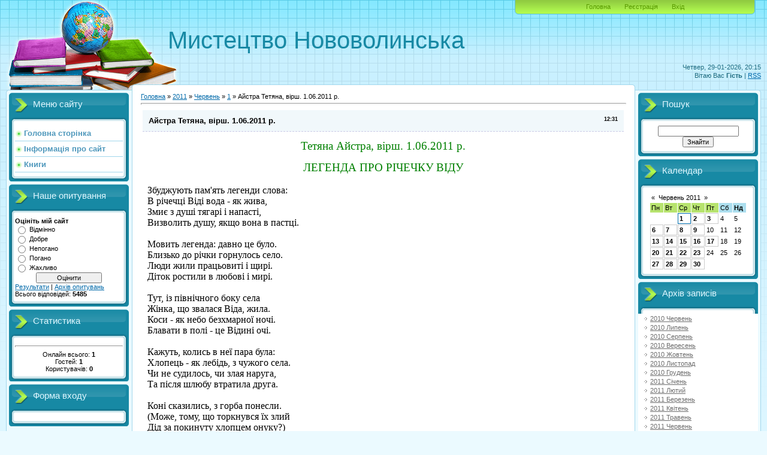

--- FILE ---
content_type: text/html; charset=UTF-8
request_url: https://nvofoto.ucoz.com/news/ajstra_tetjana_virsh_1_06_2011_r/2011-06-01-280
body_size: 9758
content:
<html>
<head>

	<script type="text/javascript">new Image().src = "//counter.yadro.ru/hit;ucoznet?r"+escape(document.referrer)+(screen&&";s"+screen.width+"*"+screen.height+"*"+(screen.colorDepth||screen.pixelDepth))+";u"+escape(document.URL)+";"+Date.now();</script>
	<script type="text/javascript">new Image().src = "//counter.yadro.ru/hit;ucoz_desktop_ad?r"+escape(document.referrer)+(screen&&";s"+screen.width+"*"+screen.height+"*"+(screen.colorDepth||screen.pixelDepth))+";u"+escape(document.URL)+";"+Date.now();</script>
<meta http-equiv="content-type" content="text/html; charset=UTF-8">
<title>Айстра Тетяна, вірш. 1.06.2011 р. - 1 Червня 2011 - Мистецтво Нововолинська</title>

<link type="text/css" rel="StyleSheet" href="/.s/src/css/805.css" />

	<link rel="stylesheet" href="/.s/src/base.min.css?v=221108" />
	<link rel="stylesheet" href="/.s/src/layer7.min.css?v=221108" />

	<script src="/.s/src/jquery-3.6.0.min.js"></script>
	
	<script src="/.s/src/uwnd.min.js?v=221108"></script>
	<script src="//s757.ucoz.net/cgi/uutils.fcg?a=uSD&ca=2&ug=999&isp=0&r=0.544686671849412"></script>
	<link rel="stylesheet" href="/.s/src/ulightbox/ulightbox.min.css" />
	<link rel="stylesheet" href="/.s/src/social.css" />
	<script src="/.s/src/ulightbox/ulightbox.min.js"></script>
	<script>
/* --- UCOZ-JS-DATA --- */
window.uCoz = {"country":"US","site":{"host":"nvofoto.ucoz.com","domain":null,"id":"dnvofoto"},"sign":{"5255":"Помічник","7253":"Розпочати слайдшоу","7252":"Попередній","7287":"Перейти на сторінку з фотографією.","7254":"Змінити розмір","3125":"Закрити","5458":"Уперед","7251":"Запитаний контент не може бути завантажений<br/>Будь ласка, спробуйте пізніше."},"layerType":7,"uLightboxType":1,"ssid":"347560467267103600557","language":"uk","module":"news"};
/* --- UCOZ-JS-CODE --- */

		function eRateEntry(select, id, a = 65, mod = 'news', mark = +select.value, path = '', ajax, soc) {
			if (mod == 'shop') { path = `/${ id }/edit`; ajax = 2; }
			( !!select ? confirm(select.selectedOptions[0].textContent.trim() + '?') : true )
			&& _uPostForm('', { type:'POST', url:'/' + mod + path, data:{ a, id, mark, mod, ajax, ...soc } });
		}

		function updateRateControls(id, newRate) {
			let entryItem = self['entryID' + id] || self['comEnt' + id];
			let rateWrapper = entryItem.querySelector('.u-rate-wrapper');
			if (rateWrapper && newRate) rateWrapper.innerHTML = newRate;
			if (entryItem) entryItem.querySelectorAll('.u-rate-btn').forEach(btn => btn.remove())
		}
 function uSocialLogin(t) {
			var params = {"google":{"height":600,"width":700},"facebook":{"width":950,"height":520}};
			var ref = escape(location.protocol + '//' + ('nvofoto.ucoz.com' || location.hostname) + location.pathname + ((location.hash ? ( location.search ? location.search + '&' : '?' ) + 'rnd=' + Date.now() + location.hash : ( location.search || '' ))));
			window.open('/'+t+'?ref='+ref,'conwin','width='+params[t].width+',height='+params[t].height+',status=1,resizable=1,left='+parseInt((screen.availWidth/2)-(params[t].width/2))+',top='+parseInt((screen.availHeight/2)-(params[t].height/2)-20)+'screenX='+parseInt((screen.availWidth/2)-(params[t].width/2))+',screenY='+parseInt((screen.availHeight/2)-(params[t].height/2)-20));
			return false;
		}
		function TelegramAuth(user){
			user['a'] = 9; user['m'] = 'telegram';
			_uPostForm('', {type: 'POST', url: '/index/sub', data: user});
		}
function loginPopupForm(params = {}) { new _uWnd('LF', ' ', -250, -100, { closeonesc:1, resize:1 }, { url:'/index/40' + (params.urlParams ? '?'+params.urlParams : '') }) }
/* --- UCOZ-JS-END --- */
</script>

	<style>.UhideBlock{display:none; }</style>
</head>
<body>
<div id="utbr8214" rel="s757"></div>

<div class="wrap">
<div class="contanier">
<!--U1AHEADER1Z-->
<div class="header-right"><div class="header">
<div class="date">Четвер, 29-01-2026, 20:15</div>
<div class="user-bar"><!--<s5212>-->Вітаю Вас<!--</s>--> <b>Гість</b> | <a href="https://nvofoto.ucoz.com/news/rss/">RSS</a></div>
<h1><!-- <logo> -->Мистецтво Нововолинська<!-- </logo> --></h1>
<div class="navigation"><a href="http://nvofoto.ucoz.com/"><!--<s5176>-->Головна<!--</s>--></a>  <a href="/register"><!--<s3089>-->Реєстрація<!--</s>--></a>  <a href="javascript:;" rel="nofollow" onclick="loginPopupForm(); return false;"><!--<s3087>-->Вхід<!--</s>--></a></div>
</table>
</div></div>
<!--/U1AHEADER1Z-->

<!-- <middle> -->
<table class="main-table">
<tr>
<td class="left-side-block">
<!--U1CLEFTER1Z-->
<!-- <block1> -->

<div class="block">
<div class="block-title"><!-- <bt> --><!--<s5184>-->Меню сайту<!--</s>--><!-- </bt> --></div>
<div class="block-top"><div class="block-content"><!-- <bc> --><div id="uMenuDiv1" class="uMenuV" style="position:relative;"><ul class="uMenuRoot">
<li><div class="umn-tl"><div class="umn-tr"><div class="umn-tc"></div></div></div><div class="umn-ml"><div class="umn-mr"><div class="umn-mc"><div class="uMenuItem"><a href="/"><span>Головна сторінка</span></a></div></div></div></div><div class="umn-bl"><div class="umn-br"><div class="umn-bc"><div class="umn-footer"></div></div></div></div></li>
<li><div class="umn-tl"><div class="umn-tr"><div class="umn-tc"></div></div></div><div class="umn-ml"><div class="umn-mr"><div class="umn-mc"><div class="uMenuItem"><a href="/index/0-2"><span>Інформація про сайт</span></a></div></div></div></div><div class="umn-bl"><div class="umn-br"><div class="umn-bc"><div class="umn-footer"></div></div></div></div></li>
<li><div class="umn-tl"><div class="umn-tr"><div class="umn-tc"></div></div></div><div class="umn-ml"><div class="umn-mr"><div class="umn-mc"><div class="uMenuItem"><a href="/load"><span>Книги</span></a></div></div></div></div><div class="umn-bl"><div class="umn-br"><div class="umn-bc"><div class="umn-footer"></div></div></div></div></li></ul></div><script>$(function(){_uBuildMenu('#uMenuDiv1',0,document.location.href+'/','uMenuItemA','uMenuArrow',2500);})</script><!-- </bc> --></div></div>
</div>

<!-- </block1> -->

<!-- <block2> -->

<!-- </block2> -->

<!-- <block3> -->

<!-- </block3> -->

<!-- <block4> -->

<div class="block">
<div class="block-title"><!-- <bt> --><!--<s5207>-->Наше опитування<!--</s>--><!-- </bt> --></div>
<div class="block-top"><div class="block-content"><!-- <bc> --><script>function pollnow551(){document.getElementById('PlBtn551').disabled=true;_uPostForm('pollform551',{url:'/poll/',type:'POST'});}function polll551(id,i){_uPostForm('',{url:'/poll/'+id+'-1-'+i+'-551',type:'GET'});}</script><div id="pollBlock551"><form id="pollform551" onsubmit="pollnow551();return false;">
			<div class="pollBlock">
				<div class="pollQue"><b>Оцініть мій сайт</b></div>
				<div class="pollAns"><div class="answer"><input id="a5511" type="radio" name="answer" value="1" style="vertical-align:middle;" /> <label style="vertical-align:middle;display:inline;" for="a5511">Відмінно</label></div>
<div class="answer"><input id="a5512" type="radio" name="answer" value="2" style="vertical-align:middle;" /> <label style="vertical-align:middle;display:inline;" for="a5512">Добре</label></div>
<div class="answer"><input id="a5513" type="radio" name="answer" value="3" style="vertical-align:middle;" /> <label style="vertical-align:middle;display:inline;" for="a5513">Непогано</label></div>
<div class="answer"><input id="a5514" type="radio" name="answer" value="4" style="vertical-align:middle;" /> <label style="vertical-align:middle;display:inline;" for="a5514">Погано</label></div>
<div class="answer"><input id="a5515" type="radio" name="answer" value="5" style="vertical-align:middle;" /> <label style="vertical-align:middle;display:inline;" for="a5515">Жахливо</label></div>

					<div id="pollSbm551" class="pollButton"><input class="pollBut" id="PlBtn551" type="submit" value="Оцінити" /></div>
					<input type="hidden" name="ssid" value="347560467267103600557" />
					<input type="hidden" name="id"   value="1" />
					<input type="hidden" name="a"    value="1" />
					<input type="hidden" name="ajax" value="551" /></div>
				<div class="pollLnk"> <a href="javascript:;" rel="nofollow" onclick="new _uWnd('PollR','Результати опитування',660,200,{closeonesc:1,maxh:400},{url:'/poll/1'});return false;">Результати</a> | <a href="javascript:;" rel="nofollow" onclick="new _uWnd('PollA','Архів опитувань',660,250,{closeonesc:1,maxh:400,max:1,min:1},{url:'/poll/0-2'});return false;">Архів опитувань</a> </div>
				<div class="pollTot">Всього відповідей: <b>5485</b></div>
			</div></form></div><!-- </bc> --></div></div>
</div>

<!-- </block4> -->

<!-- <block5> -->

<div class="block">
<div class="block-title"><!-- <bt> --><!--<s5195>-->Статистика<!--</s>--><!-- </bt> --></div>
<div class="block-top"><div class="block-content"><div align="center"><!-- <bc> --><hr /><div class="tOnline" id="onl1">Онлайн всього: <b>1</b></div> <div class="gOnline" id="onl2">Гостей: <b>1</b></div> <div class="uOnline" id="onl3">Користувачів: <b>0</b></div><!-- </bc> --></div></div></div>
</div>

<!-- </block5> -->

<!-- <block6> -->

<div class="block">
<div class="block-title"><!-- <bt> --><!--<s5158>-->Форма входу<!--</s>--><!-- </bt> --></div>
<div class="block-top"><div class="block-content"><!-- <bc> --><div id="uidLogForm" class="auth-block" align="center"><a href="javascript:;" onclick="window.open('https://login.uid.me/?site=dnvofoto&ref='+escape(location.protocol + '//' + ('nvofoto.ucoz.com' || location.hostname) + location.pathname + ((location.hash ? ( location.search ? location.search + '&' : '?' ) + 'rnd=' + Date.now() + location.hash : ( location.search || '' )))),'uidLoginWnd','width=580,height=450,resizable=yes,titlebar=yes');return false;" class="login-with uid" title="Увійти через uID" rel="nofollow"><i></i></a><a href="javascript:;" onclick="return uSocialLogin('facebook');" data-social="facebook" class="login-with facebook" title="Увійти через Facebook" rel="nofollow"><i></i></a><a href="javascript:;" onclick="return uSocialLogin('google');" data-social="google" class="login-with google" title="Увійти через Google" rel="nofollow"><i></i></a></div><!-- </bc> --></div></div>
</div>

<!-- </block6> -->
<!--/U1CLEFTER1Z-->
</td>
<td class="content-block">
<h1></h1> 
<!-- <body> --><a href="http://nvofoto.ucoz.com/"><!--<s5176>-->Головна<!--</s>--></a> &raquo; <a class="dateBar breadcrumb-item" href="/news/2011-00">2011</a> <span class="breadcrumb-sep">&raquo;</span> <a class="dateBar breadcrumb-item" href="/news/2011-06">Червень</a> <span class="breadcrumb-sep">&raquo;</span> <a class="dateBar breadcrumb-item" href="/news/2011-06-01">1</a> &raquo; Айстра Тетяна, вірш. 1.06.2011 р.
<hr />

<table border="0" width="100%" cellspacing="1" cellpadding="2" class="eBlock">
<tr><td width="90%"><div class="eTitle"><div style="float:right;font-size:9px;">12:31 </div>Айстра Тетяна, вірш. 1.06.2011 р.</div></td></tr>
<tr><td class="eMessage"><div id="nativeroll_video_cont" style="display:none;"></div><DIV align=center><SPAN style="FONT-SIZE: 14pt; FONT-FAMILY: Verdana"><SPAN style="COLOR: green">Тетяна Айстра, вірш. 1.06.2011 р.</SPAN></SPAN></DIV>
<DIV>&nbsp;</DIV>
<DIV align=center><SPAN style="FONT-SIZE: 14pt; FONT-FAMILY: Verdana"><SPAN style="COLOR: green">ЛЕГЕНДА ПРО РІЧЕЧКУ ВІДУ</SPAN></SPAN></DIV>
<DIV><SPAN style="FONT-SIZE: 12pt; FONT-FAMILY: Verdana">&nbsp;</SPAN></DIV>
<DIV><SPAN style="FONT-SIZE: 12pt; FONT-FAMILY: Verdana">Збуджують пам'ять легенди слова: </SPAN></DIV>
<DIV><SPAN style="FONT-SIZE: 12pt; FONT-FAMILY: Verdana">В річечці Віді вода - як жива, </SPAN></DIV>
<DIV><SPAN style="FONT-SIZE: 12pt; FONT-FAMILY: Verdana">Змиє з душі тягарі і напасті, </SPAN></DIV>
<DIV><SPAN style="FONT-SIZE: 12pt; FONT-FAMILY: Verdana">Визволить душу, якщо вона в пастці. </SPAN></DIV>
<DIV><SPAN style="FONT-SIZE: 12pt; FONT-FAMILY: Verdana">&nbsp;</SPAN></DIV>
<DIV><SPAN style="FONT-SIZE: 12pt; FONT-FAMILY: Verdana">Мовить легенда: давно це було. </SPAN></DIV>
<DIV><SPAN style="FONT-SIZE: 12pt; FONT-FAMILY: Verdana">Близько до річки горнулось село. </SPAN></DIV>
<DIV><SPAN style="FONT-SIZE: 12pt; FONT-FAMILY: Verdana">Люди жили працьовиті і щирі. </SPAN></DIV>
<DIV><SPAN style="FONT-SIZE: 12pt; FONT-FAMILY: Verdana">Діток ростили в любові і мирі. </SPAN></DIV>
<DIV><SPAN style="FONT-SIZE: 12pt; FONT-FAMILY: Verdana">&nbsp;</SPAN></DIV>
<DIV><SPAN style="FONT-SIZE: 12pt; FONT-FAMILY: Verdana">Тут, із північного боку села </SPAN></DIV>
<DIV><SPAN style="FONT-SIZE: 12pt; FONT-FAMILY: Verdana">Жінка, що звалася Віда, жила. </SPAN></DIV>
<DIV><SPAN style="FONT-SIZE: 12pt; FONT-FAMILY: Verdana">Коси - як небо безхмарної ночі. </SPAN></DIV>
<DIV><SPAN style="FONT-SIZE: 12pt; FONT-FAMILY: Verdana">Блавати в полі - це Відині очі. </SPAN></DIV>
<DIV><SPAN style="FONT-SIZE: 12pt; FONT-FAMILY: Verdana">&nbsp;</SPAN></DIV>
<DIV><SPAN style="FONT-SIZE: 12pt; FONT-FAMILY: Verdana">Кажуть, колись в неї пара була: </SPAN></DIV>
<DIV><SPAN style="FONT-SIZE: 12pt; FONT-FAMILY: Verdana">Хлопець - як лебідь, з чужого села. </SPAN></DIV>
<DIV><SPAN style="FONT-SIZE: 12pt; FONT-FAMILY: Verdana">Чи не судилось, чи злая наруга, </SPAN></DIV>
<DIV><SPAN style="FONT-SIZE: 12pt; FONT-FAMILY: Verdana">Та після шлюбу втратила друга. </SPAN></DIV>
<DIV><SPAN style="FONT-SIZE: 12pt; FONT-FAMILY: Verdana">&nbsp;</SPAN></DIV>
<DIV><SPAN style="FONT-SIZE: 12pt; FONT-FAMILY: Verdana">Коні сказились, з горба понесли. </SPAN></DIV>
<DIV><SPAN style="FONT-SIZE: 12pt; FONT-FAMILY: Verdana">(Може, тому, що торкнувся їх злий </SPAN></DIV>
<DIV><SPAN style="FONT-SIZE: 12pt; FONT-FAMILY: Verdana">Дід за покинуту хлопцем онуку?) </SPAN></DIV>
<DIV><SPAN style="FONT-SIZE: 12pt; FONT-FAMILY: Verdana">Відине щастя упало у муку. </SPAN></DIV>
<DIV><SPAN style="FONT-SIZE: 12pt; FONT-FAMILY: Verdana">&nbsp;</SPAN></DIV>
<DIV><SPAN style="FONT-SIZE: 12pt; FONT-FAMILY: Verdana">Богові душу віддав молодий, </SPAN></DIV>
<DIV><SPAN style="FONT-SIZE: 12pt; FONT-FAMILY: Verdana">А молоду врятувала з біди </SPAN></DIV>
<DIV><SPAN style="FONT-SIZE: 12pt; FONT-FAMILY: Verdana">Знахарка з лісу, горбата і сива. </SPAN></DIV>
<DIV><SPAN style="FONT-SIZE: 12pt; FONT-FAMILY: Verdana">Та, що не мала ні доньки, ні сина. </SPAN></DIV>
<DIV><SPAN style="FONT-SIZE: 12pt; FONT-FAMILY: Verdana">&nbsp;</SPAN></DIV>
<DIV><SPAN style="FONT-SIZE: 12pt; FONT-FAMILY: Verdana">Віда з тих пір проживала сама – </SPAN></DIV>
<DIV><SPAN style="FONT-SIZE: 12pt; FONT-FAMILY: Verdana">В серце так рано війнула зима. </SPAN></DIV>
<DIV><SPAN style="FONT-SIZE: 12pt; FONT-FAMILY: Verdana">Вроди її не розтратились чари, </SPAN></DIV>
<DIV><SPAN style="FONT-SIZE: 12pt; FONT-FAMILY: Verdana">Та не хотілося іншої пари. </SPAN></DIV>
<DIV><SPAN style="FONT-SIZE: 12pt; FONT-FAMILY: Verdana">&nbsp;</SPAN></DIV>
<DIV><SPAN style="FONT-SIZE: 12pt; FONT-FAMILY: Verdana">Віду до знахарки серце вело. </SPAN></DIV>
<DIV><SPAN style="FONT-SIZE: 12pt; FONT-FAMILY: Verdana">Душу бентежило кожне зело. </SPAN></DIV>
<DIV><SPAN style="FONT-SIZE: 12pt; FONT-FAMILY: Verdana">Вчила старенька її як онуку. </SPAN></DIV>
<DIV><SPAN style="FONT-SIZE: 12pt; FONT-FAMILY: Verdana">Віда сприймала всім серцем науку. </SPAN></DIV>
<DIV><SPAN style="FONT-SIZE: 12pt; FONT-FAMILY: Verdana">&nbsp;</SPAN></DIV>
<DIV><SPAN style="FONT-SIZE: 12pt; FONT-FAMILY: Verdana">Вже, коли Віда зціляла село, </SPAN></DIV>
<DIV><SPAN style="FONT-SIZE: 12pt; FONT-FAMILY: Verdana">Гуску знайшла із підбитим крилом. </SPAN></DIV>
<DIV><SPAN style="FONT-SIZE: 12pt; FONT-FAMILY: Verdana">Тішились потім сусідські хлоп'ята: </SPAN></DIV>
<DIV><SPAN style="FONT-SIZE: 12pt; FONT-FAMILY: Verdana">Гуска за нею ходила по п'ятах. </SPAN></DIV>
<DIV><SPAN style="FONT-SIZE: 12pt; FONT-FAMILY: Verdana">&nbsp;</SPAN></DIV>
<DIV><SPAN style="FONT-SIZE: 12pt; FONT-FAMILY: Verdana">Часто до Віди заходив сусід – </SPAN></DIV>
<DIV><SPAN style="FONT-SIZE: 12pt; FONT-FAMILY: Verdana">Добрий Амброх, покалічений дід. </SPAN></DIV>
<DIV><SPAN style="FONT-SIZE: 12pt; FONT-FAMILY: Verdana">Відина хата цвіла рушниками – </SPAN></DIV>
<DIV><SPAN style="FONT-SIZE: 12pt; FONT-FAMILY: Verdana">Диво таке, що розчулиться й камінь. </SPAN></DIV>
<DIV><SPAN style="FONT-SIZE: 12pt; FONT-FAMILY: Verdana">&nbsp;</SPAN></DIV>
<DIV><SPAN style="FONT-SIZE: 12pt; FONT-FAMILY: Verdana">На полотні оживало зело, </SPAN></DIV>
<DIV><SPAN style="FONT-SIZE: 12pt; FONT-FAMILY: Verdana">Щоб відвертати напасті і зло, </SPAN></DIV>
<DIV><SPAN style="FONT-SIZE: 12pt; FONT-FAMILY: Verdana">Птиці на крилах приносили літо... </SPAN></DIV>
<DIV><SPAN style="FONT-SIZE: 12pt; FONT-FAMILY: Verdana">Серце втішалося вишитим квітом. </SPAN></DIV>
<DIV><SPAN style="FONT-SIZE: 12pt; FONT-FAMILY: Verdana">&nbsp;</SPAN></DIV>
<DIV><SPAN style="FONT-SIZE: 12pt; FONT-FAMILY: Verdana">Гусочка, Віда і сивий Амброх </SPAN></DIV>
<DIV><SPAN style="FONT-SIZE: 12pt; FONT-FAMILY: Verdana">Зорі частенько стрічали утрьох. </SPAN></DIV>
<DIV><SPAN style="FONT-SIZE: 12pt; FONT-FAMILY: Verdana">Віда плекала свої вишиванки, </SPAN></DIV>
<DIV><SPAN style="FONT-SIZE: 12pt; FONT-FAMILY: Verdana">Поки будилися мирні світанки. </SPAN></DIV>
<DIV><SPAN style="FONT-SIZE: 12pt; FONT-FAMILY: Verdana">&nbsp;</SPAN></DIV>
<DIV><SPAN style="FONT-SIZE: 12pt; FONT-FAMILY: Verdana">...</SPAN><SPAN style="FONT-SIZE: 12pt; FONT-FAMILY: Verdana">Вісті пекучі примчали вітри. </SPAN></DIV>
<DIV><SPAN style="FONT-SIZE: 12pt; FONT-FAMILY: Verdana">Відине серце в тривозі горить. </SPAN></DIV>
<DIV><SPAN style="FONT-SIZE: 12pt; FONT-FAMILY: Verdana">Села грабують жорстокі чужинці! </SPAN></DIV>
<DIV><SPAN style="FONT-SIZE: 12pt; FONT-FAMILY: Verdana">Як повестися беззахисній жінці? </SPAN></DIV>
<DIV><SPAN style="FONT-SIZE: 12pt; FONT-FAMILY: Verdana">&nbsp;</SPAN></DIV>
<DIV><SPAN style="FONT-SIZE: 12pt; FONT-FAMILY: Verdana">... Крикнула гуска до Від й в ту ніч. </SPAN></DIV>
<DIV><SPAN style="FONT-SIZE: 12pt; FONT-FAMILY: Verdana">Сон, ніби заєць, сховався на піч. </SPAN></DIV>
<DIV><SPAN style="FONT-SIZE: 12pt; FONT-FAMILY: Verdana">Два рушники і зело прихопила, </SPAN></DIV>
<DIV><SPAN style="FONT-SIZE: 12pt; FONT-FAMILY: Verdana">Гуска за Відою слідом летіла. </SPAN></DIV>
<DIV><SPAN style="FONT-SIZE: 12pt; FONT-FAMILY: Verdana">&nbsp;</SPAN></DIV>
<DIV><SPAN style="FONT-SIZE: 12pt; FONT-FAMILY: Verdana">Десь за рікою стривожився кінь. </SPAN></DIV>
<DIV><SPAN style="FONT-SIZE: 12pt; FONT-FAMILY: Verdana">Віда пройшла до води, ніби тінь. </SPAN></DIV>
<DIV><SPAN style="FONT-SIZE: 12pt; FONT-FAMILY: Verdana">Щиру молитву шептала до Бога. </SPAN></DIV>
<DIV><SPAN style="FONT-SIZE: 12pt; FONT-FAMILY: Verdana">Враз застогнала нещастям дорога. </SPAN></DIV>
<DIV><SPAN style="FONT-SIZE: 12pt; FONT-FAMILY: Verdana">&nbsp;</SPAN></DIV>
<DIV><SPAN style="FONT-SIZE: 12pt; FONT-FAMILY: Verdana">З чорного шляху, немов саранча, </SPAN></DIV>
<DIV><SPAN style="FONT-SIZE: 12pt; FONT-FAMILY: Verdana">Ворог жорстокий до річки примчав. </SPAN></DIV>
<DIV><SPAN style="FONT-SIZE: 12pt; FONT-FAMILY: Verdana">Білі полотна для Віди - мов крила. </SPAN></DIV>
<DIV><SPAN style="FONT-SIZE: 12pt; FONT-FAMILY: Verdana">Видивом дивним дорогу закрила. </SPAN></DIV>
<DIV><SPAN style="FONT-SIZE: 12pt; FONT-FAMILY: Verdana">&nbsp;</SPAN></DIV>
<DIV><SPAN style="FONT-SIZE: 12pt; FONT-FAMILY: Verdana">Зразу чужинці взялись за аркан, </SPAN></DIV>
<DIV><SPAN style="FONT-SIZE: 12pt; FONT-FAMILY: Verdana">Та підвела на цей раз їх рука. </SPAN></DIV>
<DIV><SPAN style="FONT-SIZE: 12pt; FONT-FAMILY: Verdana">Щоб заарканити дивную вроду, </SPAN></DIV>
<DIV><SPAN style="FONT-SIZE: 12pt; FONT-FAMILY: Verdana">Стали спускатися прямо у воду. </SPAN></DIV>
<DIV><SPAN style="FONT-SIZE: 12pt; FONT-FAMILY: Verdana">&nbsp;</SPAN></DIV>
<DIV><SPAN style="FONT-SIZE: 12pt; FONT-FAMILY: Verdana">Перші завили, неначе вовки, </SPAN></DIV>
<DIV><SPAN style="FONT-SIZE: 12pt; FONT-FAMILY: Verdana">Так, що здригнулись на небі зірки! </SPAN></DIV>
<DIV><SPAN style="FONT-SIZE: 12pt; FONT-FAMILY: Verdana">Біль невгасимий уп'явся у тіло: </SPAN></DIV>
<DIV><SPAN style="FONT-SIZE: 12pt; FONT-FAMILY: Verdana">Річка кипіла, вода клекотіла! </SPAN></DIV>
<DIV><SPAN style="FONT-SIZE: 12pt; FONT-FAMILY: Verdana">&nbsp;</SPAN></DIV>
<DIV><SPAN style="FONT-SIZE: 12pt; FONT-FAMILY: Verdana">З жахом приблуди вернули назад. </SPAN></DIV>
<DIV><SPAN style="FONT-SIZE: 12pt; FONT-FAMILY: Verdana">Очі Амброху заслала сльоза. </SPAN></DIV>
<DIV><SPAN style="FONT-SIZE: 12pt; FONT-FAMILY: Verdana">Бачив, як Віда прогнала чужинців, </SPAN></DIV>
<DIV><SPAN style="FONT-SIZE: 12pt; FONT-FAMILY: Verdana">Але не зміг помогти самій жінці. </SPAN></DIV>
<DIV><SPAN style="FONT-SIZE: 12pt; FONT-FAMILY: Verdana">&nbsp;</SPAN></DIV>
<DIV><SPAN style="FONT-SIZE: 12pt; FONT-FAMILY: Verdana">Бачив: зімкнулась над нею вода, </SPAN></DIV>
<DIV><SPAN style="FONT-SIZE: 12pt; FONT-FAMILY: Verdana">Вгору лебідка знялась молода. </SPAN></DIV>
<DIV><SPAN style="FONT-SIZE: 12pt; FONT-FAMILY: Verdana">Відина гуска слідочком за нею </SPAN></DIV>
<DIV><SPAN style="FONT-SIZE: 12pt; FONT-FAMILY: Verdana">Плавно летіла понад землею. </SPAN></DIV>
<DIV><SPAN style="FONT-SIZE: 12pt; FONT-FAMILY: Verdana">&nbsp;</SPAN></DIV>
<DIV><SPAN style="FONT-SIZE: 12pt; FONT-FAMILY: Verdana">Щоб не вернувся заброда лихий, </SPAN></DIV>
<DIV><SPAN style="FONT-SIZE: 12pt; FONT-FAMILY: Verdana">Гуска болотом закрила шляхи. </SPAN></DIV>
<DIV><SPAN style="FONT-SIZE: 12pt; FONT-FAMILY: Verdana">"Гускою" зветься земля там до нині. </SPAN></DIV>
<DIV><SPAN style="FONT-SIZE: 12pt; FONT-FAMILY: Verdana">Так то було на прадавній Волині! </SPAN></DIV>
<DIV><SPAN style="FONT-SIZE: 12pt; FONT-FAMILY: Verdana">&nbsp;</SPAN></DIV>
<DIV><SPAN style="FONT-SIZE: 12pt; FONT-FAMILY: Verdana">Кажуть, Амброх це повідав селу. </SPAN></DIV>
<DIV><SPAN style="FONT-SIZE: 12pt; FONT-FAMILY: Verdana">Відою річку назвали малу... </SPAN></DIV>
<DIV><SPAN style="FONT-SIZE: 12pt; FONT-FAMILY: Verdana">З тої пори до Амброха нерідко </SPAN></DIV>
<DIV><SPAN style="FONT-SIZE: 12pt; FONT-FAMILY: Verdana">В снах поверталася біла лебідка. </SPAN></DIV>
<DIV><SPAN style="FONT-SIZE: 12pt; FONT-FAMILY: Verdana">&nbsp;</SPAN></DIV>
<DIV><SPAN style="FONT-SIZE: 12pt; FONT-FAMILY: Verdana">Вишиті крила чарівним зелом. </SPAN></DIV>
<DIV><SPAN style="FONT-SIZE: 12pt; FONT-FAMILY: Verdana">В снах все літала вона над селом. </SPAN></DIV>
<DIV><SPAN style="FONT-SIZE: 12pt; FONT-FAMILY: Verdana">Кажуть, не кожен Амброху повірив – </SPAN></DIV>
<DIV><SPAN style="FONT-SIZE: 12pt; FONT-FAMILY: Verdana">Віду любив він як внучку без міри. </SPAN></DIV>
<DIV><SPAN style="FONT-SIZE: 12pt; FONT-FAMILY: Verdana">&nbsp;</SPAN></DIV>
<DIV><SPAN style="FONT-SIZE: 12pt; FONT-FAMILY: Verdana">Люди схвильовані, люди сумні </SPAN></DIV>
<DIV><SPAN style="FONT-SIZE: 12pt; FONT-FAMILY: Verdana">Віду шукали аж декілька днів. </SPAN></DIV>
<DIV><SPAN style="FONT-SIZE: 12pt; FONT-FAMILY: Verdana">Може, чужинці забрали з собою? </SPAN></DIV>
<DIV><SPAN style="FONT-SIZE: 12pt; FONT-FAMILY: Verdana">Може, у Буг попливла за водою? </SPAN></DIV>
<DIV><SPAN style="FONT-SIZE: 12pt; FONT-FAMILY: Verdana">&nbsp;</SPAN></DIV>
<DIV><SPAN style="FONT-SIZE: 12pt; FONT-FAMILY: Verdana">Версій багато, ми знаєм одну – </SPAN></DIV>
<DIV><SPAN style="FONT-SIZE: 12pt; FONT-FAMILY: Verdana">Віда чужинцям пустила ману, </SPAN></DIV>
<DIV><SPAN style="FONT-SIZE: 12pt; FONT-FAMILY: Verdana">Потім лебідкою стала на диво. </SPAN></DIV>
<DIV><SPAN style="FONT-SIZE: 12pt; FONT-FAMILY: Verdana">Вірю: Амброхове слово правдиве. </SPAN></DIV>
<DIV><SPAN style="FONT-SIZE: 12pt; FONT-FAMILY: Verdana">&nbsp;</SPAN></DIV>
<DIV><SPAN style="FONT-SIZE: 12pt; FONT-FAMILY: Verdana">Річечка Віда від тої пори – </SPAN></DIV>
<DIV><SPAN style="FONT-SIZE: 12pt; FONT-FAMILY: Verdana">Радість спокуслива для дітвори. </SPAN></DIV>
<DIV><SPAN style="FONT-SIZE: 12pt; FONT-FAMILY: Verdana">Часто дівчата спускались у воду. </SPAN></DIV>
<DIV><SPAN style="FONT-SIZE: 12pt; FONT-FAMILY: Verdana">Щастя просили і чистую вроду. </SPAN></DIV>
<DIV><SPAN style="FONT-SIZE: 12pt; FONT-FAMILY: Verdana">&nbsp;</SPAN></DIV>
<DIV><SPAN style="FONT-SIZE: 12pt; FONT-FAMILY: Verdana">Вужчою стала ріка в наші дні. </SPAN></DIV>
<DIV><SPAN style="FONT-SIZE: 12pt; FONT-FAMILY: Verdana">Тісно їй в руслі лише навесні. </SPAN></DIV>
<DIV><SPAN style="FONT-SIZE: 12pt; FONT-FAMILY: Verdana">Може, в майбутнім не буде і сліду. </SPAN></DIV>
<DIV><SPAN style="FONT-SIZE: 12pt; FONT-FAMILY: Verdana">Хай розповість ця легенда про Віду!</SPAN></DIV>
		<script>
			var container = document.getElementById('nativeroll_video_cont');

			if (container) {
				var parent = container.parentElement;

				if (parent) {
					const wrapper = document.createElement('div');
					wrapper.classList.add('js-teasers-wrapper');

					parent.insertBefore(wrapper, container.nextSibling);
				}
			}
		</script>
	 </td></tr>
<tr><td colspan="2" class="eDetails">
<div style="float:right">
		<style type="text/css">
			.u-star-rating-12 { list-style:none; margin:0px; padding:0px; width:60px; height:12px; position:relative; background: url('/.s/img/stars/3/12.png') top left repeat-x }
			.u-star-rating-12 li{ padding:0px; margin:0px; float:left }
			.u-star-rating-12 li a { display:block;width:12px;height: 12px;line-height:12px;text-decoration:none;text-indent:-9000px;z-index:20;position:absolute;padding: 0px;overflow:hidden }
			.u-star-rating-12 li a:hover { background: url('/.s/img/stars/3/12.png') left center;z-index:2;left:0px;border:none }
			.u-star-rating-12 a.u-one-star { left:0px }
			.u-star-rating-12 a.u-one-star:hover { width:12px }
			.u-star-rating-12 a.u-two-stars { left:12px }
			.u-star-rating-12 a.u-two-stars:hover { width:24px }
			.u-star-rating-12 a.u-three-stars { left:24px }
			.u-star-rating-12 a.u-three-stars:hover { width:36px }
			.u-star-rating-12 a.u-four-stars { left:36px }
			.u-star-rating-12 a.u-four-stars:hover { width:48px }
			.u-star-rating-12 a.u-five-stars { left:48px }
			.u-star-rating-12 a.u-five-stars:hover { width:60px }
			.u-star-rating-12 li.u-current-rating { top:0 !important; left:0 !important;margin:0 !important;padding:0 !important;outline:none;background: url('/.s/img/stars/3/12.png') left bottom;position: absolute;height:12px !important;line-height:12px !important;display:block;text-indent:-9000px;z-index:1 }
		</style><script>
			var usrarids = {};
			function ustarrating(id, mark) {
				if (!usrarids[id]) {
					usrarids[id] = 1;
					$(".u-star-li-"+id).hide();
					_uPostForm('', { type:'POST', url:`/news`, data:{ a:65, id, mark, mod:'news', ajax:'2' } })
				}
			}
		</script><ul id="uStarRating280" class="uStarRating280 u-star-rating-12" title="Рейтинг: 5.0/1">
			<li id="uCurStarRating280" class="u-current-rating uCurStarRating280" style="width:100%;"></li><li class="u-star-li-280"><a href="javascript:;" onclick="ustarrating('280', 1)" class="u-one-star">1</a></li>
				<li class="u-star-li-280"><a href="javascript:;" onclick="ustarrating('280', 2)" class="u-two-stars">2</a></li>
				<li class="u-star-li-280"><a href="javascript:;" onclick="ustarrating('280', 3)" class="u-three-stars">3</a></li>
				<li class="u-star-li-280"><a href="javascript:;" onclick="ustarrating('280', 4)" class="u-four-stars">4</a></li>
				<li class="u-star-li-280"><a href="javascript:;" onclick="ustarrating('280', 5)" class="u-five-stars">5</a></li></ul></div>

<!--<s3177>-->Переглядів<!--</s>-->: 834 |
<!--<s3178>-->Додав<!--</s>-->: <a href="javascript:;" rel="nofollow" onclick="window.open('/index/8-1', 'up1', 'scrollbars=1,top=0,left=0,resizable=1,width=700,height=375'); return false;">Send</a>

| <!--<s3119>-->Рейтинг<!--</s>-->: <span id="entRating280">5.0</span>/<span id="entRated280">1</span></td></tr>
</table>



<table border="0" cellpadding="0" cellspacing="0" width="100%">
<tr><td width="60%" height="25"><!--<s5183>-->Всього коментарів<!--</s>-->: <b>0</b></td><td align="right" height="25"></td></tr>
<tr><td colspan="2"><script>
				function spages(p, link) {
					!!link && location.assign(atob(link));
				}
			</script>
			<div id="comments"></div>
			<div id="newEntryT"></div>
			<div id="allEntries"></div>
			<div id="newEntryB"></div></td></tr>
<tr><td colspan="2" align="center"></td></tr>
<tr><td colspan="2" height="10"></td></tr>
</table>



<div align="center" class="commReg"><!--<s5237>-->Додавати коментарі можуть лише зареєстровані користувачі.<!--</s>--><br />[ <a href="/register"><!--<s3089>-->Реєстрація<!--</s>--></a> | <a href="javascript:;" rel="nofollow" onclick="loginPopupForm(); return false;"><!--<s3087>-->Вхід<!--</s>--></a> ]</div>

<!-- </body> -->
</td>
<td class="right-side-block">
<!--U1DRIGHTER1Z-->
<!-- <block9> -->

<div class="block">
<div class="block-title"><!-- <bt> --><!--<s3163>-->Пошук<!--</s>--><!-- </bt> --></div>
<div class="block-top"><div class="block-content"><div align="center"><!-- <bc> -->
		<div class="searchForm">
			<form onsubmit="this.sfSbm.disabled=true" method="get" style="margin:0" action="/search/">
				<div align="center" class="schQuery">
					<input type="text" name="q" maxlength="30" size="20" class="queryField" />
				</div>
				<div align="center" class="schBtn">
					<input type="submit" class="searchSbmFl" name="sfSbm" value="Знайти" />
				</div>
				<input type="hidden" name="t" value="0">
			</form>
		</div><!-- </bc> --></div></div></div>
</div>

<!-- </block9> -->

<!-- <block10> -->

<div class="block">
<div class="block-title"><!-- <bt> --><!--<s5171>-->Календар<!--</s>--><!-- </bt> --></div>
<div class="block-top"><div class="block-content"><div align="center"><!-- <bc> -->
		<table border="0" cellspacing="1" cellpadding="2" class="calTable">
			<tr><td align="center" class="calMonth" colspan="7"><a title="Травень 2011" class="calMonthLink cal-month-link-prev" rel="nofollow" href="/news/2011-05">&laquo;</a>&nbsp; <a class="calMonthLink cal-month-current" rel="nofollow" href="/news/2011-06">Червень 2011</a> &nbsp;<a title="Липень 2011" class="calMonthLink cal-month-link-next" rel="nofollow" href="/news/2011-07">&raquo;</a></td></tr>
		<tr>
			<td align="center" class="calWday">Пн</td>
			<td align="center" class="calWday">Вт</td>
			<td align="center" class="calWday">Ср</td>
			<td align="center" class="calWday">Чт</td>
			<td align="center" class="calWday">Пт</td>
			<td align="center" class="calWdaySe">Сб</td>
			<td align="center" class="calWdaySu">Нд</td>
		</tr><tr><td>&nbsp;</td><td>&nbsp;</td><td align="center" class="calMdayIsA"><a class="calMdayLink" href="/news/2011-06-01" title="1 Повідомлень">1</a></td><td align="center" class="calMdayIs"><a class="calMdayLink" href="/news/2011-06-02" title="1 Повідомлень">2</a></td><td align="center" class="calMdayIs"><a class="calMdayLink" href="/news/2011-06-03" title="1 Повідомлень">3</a></td><td align="center" class="calMday">4</td><td align="center" class="calMday">5</td></tr><tr><td align="center" class="calMdayIs"><a class="calMdayLink" href="/news/2011-06-06" title="1 Повідомлень">6</a></td><td align="center" class="calMdayIs"><a class="calMdayLink" href="/news/2011-06-07" title="1 Повідомлень">7</a></td><td align="center" class="calMdayIs"><a class="calMdayLink" href="/news/2011-06-08" title="1 Повідомлень">8</a></td><td align="center" class="calMdayIs"><a class="calMdayLink" href="/news/2011-06-09" title="1 Повідомлень">9</a></td><td align="center" class="calMday">10</td><td align="center" class="calMday">11</td><td align="center" class="calMday">12</td></tr><tr><td align="center" class="calMdayIs"><a class="calMdayLink" href="/news/2011-06-13" title="1 Повідомлень">13</a></td><td align="center" class="calMdayIs"><a class="calMdayLink" href="/news/2011-06-14" title="1 Повідомлень">14</a></td><td align="center" class="calMdayIs"><a class="calMdayLink" href="/news/2011-06-15" title="1 Повідомлень">15</a></td><td align="center" class="calMdayIs"><a class="calMdayLink" href="/news/2011-06-16" title="1 Повідомлень">16</a></td><td align="center" class="calMdayIs"><a class="calMdayLink" href="/news/2011-06-17" title="1 Повідомлень">17</a></td><td align="center" class="calMday">18</td><td align="center" class="calMday">19</td></tr><tr><td align="center" class="calMdayIs"><a class="calMdayLink" href="/news/2011-06-20" title="1 Повідомлень">20</a></td><td align="center" class="calMdayIs"><a class="calMdayLink" href="/news/2011-06-21" title="1 Повідомлень">21</a></td><td align="center" class="calMdayIs"><a class="calMdayLink" href="/news/2011-06-22" title="1 Повідомлень">22</a></td><td align="center" class="calMdayIs"><a class="calMdayLink" href="/news/2011-06-23" title="1 Повідомлень">23</a></td><td align="center" class="calMday">24</td><td align="center" class="calMday">25</td><td align="center" class="calMday">26</td></tr><tr><td align="center" class="calMdayIs"><a class="calMdayLink" href="/news/2011-06-27" title="1 Повідомлень">27</a></td><td align="center" class="calMdayIs"><a class="calMdayLink" href="/news/2011-06-28" title="1 Повідомлень">28</a></td><td align="center" class="calMdayIs"><a class="calMdayLink" href="/news/2011-06-29" title="1 Повідомлень">29</a></td><td align="center" class="calMdayIs"><a class="calMdayLink" href="/news/2011-06-30" title="1 Повідомлень">30</a></td></tr></table><!-- </bc> --></div></div></div>
</div>

<!-- </block10> -->

<!-- <block11> -->

<div class="block">
<div class="block-title"><!-- <bt> --><!--<s5347>-->Архів записів<!--</s>--><!-- </bt> --></div>
<div class="block-top"><div class="block-content"><!-- <bc> --><ul class="archUl"><li class="archLi"><a class="archLink" href="/news/2010-06">2010 Червень</a></li><li class="archLi"><a class="archLink" href="/news/2010-07">2010 Липень</a></li><li class="archLi"><a class="archLink" href="/news/2010-08">2010 Серпень</a></li><li class="archLi"><a class="archLink" href="/news/2010-09">2010 Вересень</a></li><li class="archLi"><a class="archLink" href="/news/2010-10">2010 Жовтень</a></li><li class="archLi"><a class="archLink" href="/news/2010-11">2010 Листопад</a></li><li class="archLi"><a class="archLink" href="/news/2010-12">2010 Грудень</a></li><li class="archLi"><a class="archLink" href="/news/2011-01">2011 Січень</a></li><li class="archLi"><a class="archLink" href="/news/2011-02">2011 Лютий</a></li><li class="archLi"><a class="archLink" href="/news/2011-03">2011 Березень</a></li><li class="archLi"><a class="archLink" href="/news/2011-04">2011 Квітень</a></li><li class="archLi"><a class="archLink" href="/news/2011-05">2011 Травень</a></li><li class="archLi"><a class="archLink" href="/news/2011-06">2011 Червень</a></li><li class="archLi"><a class="archLink" href="/news/2011-07">2011 Липень</a></li><li class="archLi"><a class="archLink" href="/news/2011-08">2011 Серпень</a></li><li class="archLi"><a class="archLink" href="/news/2011-09">2011 Вересень</a></li><li class="archLi"><a class="archLink" href="/news/2011-10">2011 Жовтень</a></li><li class="archLi"><a class="archLink" href="/news/2011-11">2011 Листопад</a></li><li class="archLi"><a class="archLink" href="/news/2011-12">2011 Грудень</a></li><li class="archLi"><a class="archLink" href="/news/2012-01">2012 Січень</a></li><li class="archLi"><a class="archLink" href="/news/2012-02">2012 Лютий</a></li><li class="archLi"><a class="archLink" href="/news/2012-03">2012 Березень</a></li><li class="archLi"><a class="archLink" href="/news/2012-04">2012 Квітень</a></li><li class="archLi"><a class="archLink" href="/news/2012-05">2012 Травень</a></li><li class="archLi"><a class="archLink" href="/news/2012-06">2012 Червень</a></li><li class="archLi"><a class="archLink" href="/news/2012-07">2012 Липень</a></li><li class="archLi"><a class="archLink" href="/news/2012-08">2012 Серпень</a></li><li class="archLi"><a class="archLink" href="/news/2012-09">2012 Вересень</a></li><li class="archLi"><a class="archLink" href="/news/2012-10">2012 Жовтень</a></li><li class="archLi"><a class="archLink" href="/news/2012-11">2012 Листопад</a></li><li class="archLi"><a class="archLink" href="/news/2012-12">2012 Грудень</a></li><li class="archLi"><a class="archLink" href="/news/2013-01">2013 Січень</a></li><li class="archLi"><a class="archLink" href="/news/2013-02">2013 Лютий</a></li><li class="archLi"><a class="archLink" href="/news/2013-03">2013 Березень</a></li><li class="archLi"><a class="archLink" href="/news/2013-04">2013 Квітень</a></li><li class="archLi"><a class="archLink" href="/news/2013-05">2013 Травень</a></li><li class="archLi"><a class="archLink" href="/news/2013-06">2013 Червень</a></li><li class="archLi"><a class="archLink" href="/news/2013-07">2013 Липень</a></li><li class="archLi"><a class="archLink" href="/news/2013-08">2013 Серпень</a></li><li class="archLi"><a class="archLink" href="/news/2013-09">2013 Вересень</a></li><li class="archLi"><a class="archLink" href="/news/2013-10">2013 Жовтень</a></li><li class="archLi"><a class="archLink" href="/news/2014-01">2014 Січень</a></li><li class="archLi"><a class="archLink" href="/news/2014-02">2014 Лютий</a></li><li class="archLi"><a class="archLink" href="/news/2014-03">2014 Березень</a></li><li class="archLi"><a class="archLink" href="/news/2014-04">2014 Квітень</a></li><li class="archLi"><a class="archLink" href="/news/2014-05">2014 Травень</a></li><li class="archLi"><a class="archLink" href="/news/2014-06">2014 Червень</a></li><li class="archLi"><a class="archLink" href="/news/2014-07">2014 Липень</a></li><li class="archLi"><a class="archLink" href="/news/2014-08">2014 Серпень</a></li><li class="archLi"><a class="archLink" href="/news/2014-09">2014 Вересень</a></li><li class="archLi"><a class="archLink" href="/news/2014-10">2014 Жовтень</a></li><li class="archLi"><a class="archLink" href="/news/2014-11">2014 Листопад</a></li><li class="archLi"><a class="archLink" href="/news/2014-12">2014 Грудень</a></li><li class="archLi"><a class="archLink" href="/news/2017-03">2017 Березень</a></li><li class="archLi"><a class="archLink" href="/news/2017-04">2017 Квітень</a></li><li class="archLi"><a class="archLink" href="/news/2017-05">2017 Травень</a></li><li class="archLi"><a class="archLink" href="/news/2017-06">2017 Червень</a></li><li class="archLi"><a class="archLink" href="/news/2017-07">2017 Липень</a></li><li class="archLi"><a class="archLink" href="/news/2017-08">2017 Серпень</a></li><li class="archLi"><a class="archLink" href="/news/2017-09">2017 Вересень</a></li><li class="archLi"><a class="archLink" href="/news/2017-10">2017 Жовтень</a></li><li class="archLi"><a class="archLink" href="/news/2017-11">2017 Листопад</a></li><li class="archLi"><a class="archLink" href="/news/2017-12">2017 Грудень</a></li><li class="archLi"><a class="archLink" href="/news/2018-01">2018 Січень</a></li><li class="archLi"><a class="archLink" href="/news/2018-02">2018 Лютий</a></li><li class="archLi"><a class="archLink" href="/news/2018-03">2018 Березень</a></li><li class="archLi"><a class="archLink" href="/news/2018-04">2018 Квітень</a></li><li class="archLi"><a class="archLink" href="/news/2018-05">2018 Травень</a></li><li class="archLi"><a class="archLink" href="/news/2018-06">2018 Червень</a></li><li class="archLi"><a class="archLink" href="/news/2018-07">2018 Липень</a></li><li class="archLi"><a class="archLink" href="/news/2018-08">2018 Серпень</a></li><li class="archLi"><a class="archLink" href="/news/2018-09">2018 Вересень</a></li><li class="archLi"><a class="archLink" href="/news/2018-10">2018 Жовтень</a></li><li class="archLi"><a class="archLink" href="/news/2018-11">2018 Листопад</a></li><li class="archLi"><a class="archLink" href="/news/2018-12">2018 Грудень</a></li><li class="archLi"><a class="archLink" href="/news/2019-01">2019 Січень</a></li><li class="archLi"><a class="archLink" href="/news/2019-02">2019 Лютий</a></li><li class="archLi"><a class="archLink" href="/news/2019-03">2019 Березень</a></li><li class="archLi"><a class="archLink" href="/news/2019-04">2019 Квітень</a></li><li class="archLi"><a class="archLink" href="/news/2019-05">2019 Травень</a></li><li class="archLi"><a class="archLink" href="/news/2019-06">2019 Червень</a></li><li class="archLi"><a class="archLink" href="/news/2019-07">2019 Липень</a></li><li class="archLi"><a class="archLink" href="/news/2019-08">2019 Серпень</a></li><li class="archLi"><a class="archLink" href="/news/2019-09">2019 Вересень</a></li><li class="archLi"><a class="archLink" href="/news/2019-10">2019 Жовтень</a></li><li class="archLi"><a class="archLink" href="/news/2019-11">2019 Листопад</a></li><li class="archLi"><a class="archLink" href="/news/2019-12">2019 Грудень</a></li><li class="archLi"><a class="archLink" href="/news/2020-01">2020 Січень</a></li><li class="archLi"><a class="archLink" href="/news/2020-02">2020 Лютий</a></li><li class="archLi"><a class="archLink" href="/news/2020-03">2020 Березень</a></li><li class="archLi"><a class="archLink" href="/news/2020-04">2020 Квітень</a></li><li class="archLi"><a class="archLink" href="/news/2020-05">2020 Травень</a></li><li class="archLi"><a class="archLink" href="/news/2020-06">2020 Червень</a></li><li class="archLi"><a class="archLink" href="/news/2020-07">2020 Липень</a></li><li class="archLi"><a class="archLink" href="/news/2020-08">2020 Серпень</a></li><li class="archLi"><a class="archLink" href="/news/2020-09">2020 Вересень</a></li><li class="archLi"><a class="archLink" href="/news/2020-10">2020 Жовтень</a></li><li class="archLi"><a class="archLink" href="/news/2020-11">2020 Листопад</a></li><li class="archLi"><a class="archLink" href="/news/2020-12">2020 Грудень</a></li><li class="archLi"><a class="archLink" href="/news/2021-01">2021 Січень</a></li><li class="archLi"><a class="archLink" href="/news/2021-02">2021 Лютий</a></li><li class="archLi"><a class="archLink" href="/news/2021-03">2021 Березень</a></li><li class="archLi"><a class="archLink" href="/news/2021-04">2021 Квітень</a></li><li class="archLi"><a class="archLink" href="/news/2021-05">2021 Травень</a></li><li class="archLi"><a class="archLink" href="/news/2021-06">2021 Червень</a></li><li class="archLi"><a class="archLink" href="/news/2021-07">2021 Липень</a></li><li class="archLi"><a class="archLink" href="/news/2021-08">2021 Серпень</a></li><li class="archLi"><a class="archLink" href="/news/2021-09">2021 Вересень</a></li><li class="archLi"><a class="archLink" href="/news/2021-10">2021 Жовтень</a></li><li class="archLi"><a class="archLink" href="/news/2021-11">2021 Листопад</a></li><li class="archLi"><a class="archLink" href="/news/2021-12">2021 Грудень</a></li><li class="archLi"><a class="archLink" href="/news/2022-01">2022 Січень</a></li><li class="archLi"><a class="archLink" href="/news/2022-02">2022 Лютий</a></li><li class="archLi"><a class="archLink" href="/news/2022-03">2022 Березень</a></li><li class="archLi"><a class="archLink" href="/news/2022-04">2022 Квітень</a></li><li class="archLi"><a class="archLink" href="/news/2022-05">2022 Травень</a></li><li class="archLi"><a class="archLink" href="/news/2022-06">2022 Червень</a></li></ul><!-- </bc> --></div></div>
</div>

<!-- </block11> -->

<!-- <block12> -->
<div class="block">
<div class="block-title"><!-- <bt> --><!--<s5204>-->Друзі сайту<!--</s>--><!-- </bt> --></div>
<div class="block-top"><div class="block-content"><!-- <bc> --><!--<s1546>--><!--</s>--><!-- </bc> --></div></div>
</div>
<!-- </block12> -->
<!--/U1DRIGHTER1Z-->
</td>
</tr>
<tr><td class="left-side-bottom"></td><td class="content-side-bottom"></td><td class="right-side-bottom"></td></tr>
</table>
<!-- </middle> -->

<!--U1BFOOTER1Z--><div class="footer1"><div class="footer2"><div class="footer3"><div class="footer4"><br>
<!-- <copy> -->Copyright Tamada © 2010-2026<!-- </copy> --><br><!-- "' --><span class="pbgPc57i"><a href="https://www.ucoz.net/">Безкоштовний хостинг</a> <a href="https://www.ucoz.net/">uCoz</a></span>
<br><br></div></div></div></div><br><!--/U1BFOOTER1Z-->
</div>
</div>
</body>
</html>


<!-- 0.08199 (s757) -->